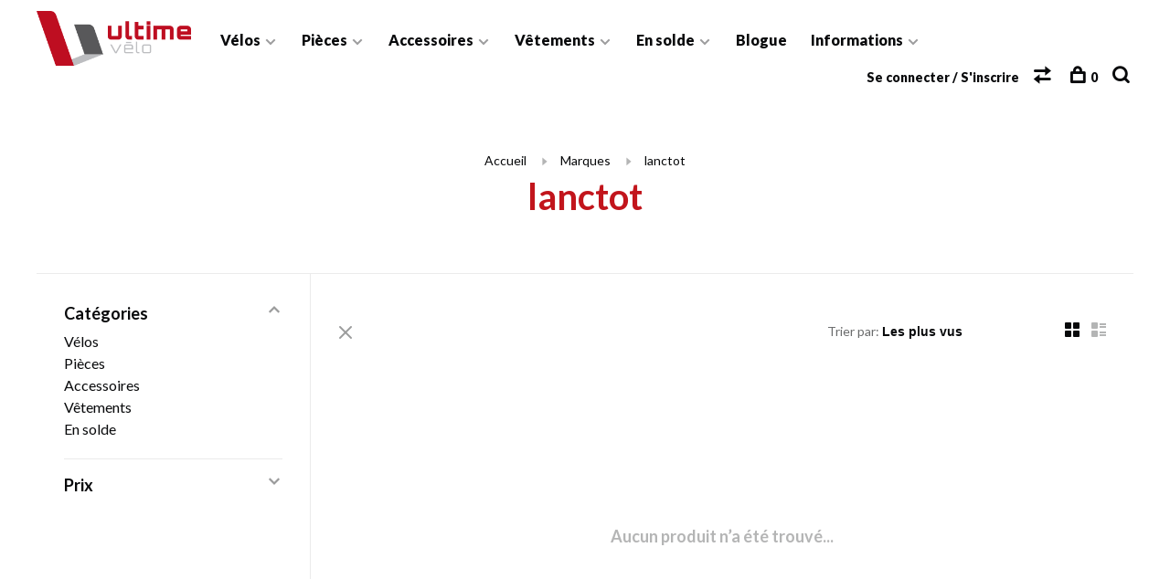

--- FILE ---
content_type: text/html;charset=utf-8
request_url: https://www.ultimevelo.com/brands/lanctot/
body_size: 10683
content:
<!DOCTYPE html>
<html lang="fc">
  <head>
<!--     custom -->
        
    <meta charset="utf-8"/>
<!-- [START] 'blocks/head.rain' -->
<!--

  (c) 2008-2026 Lightspeed Netherlands B.V.
  http://www.lightspeedhq.com
  Generated: 25-01-2026 @ 01:22:13

-->
<link rel="canonical" href="https://www.ultimevelo.com/brands/lanctot/"/>
<link rel="alternate" href="https://www.ultimevelo.com/index.rss" type="application/rss+xml" title="Nouveaux produits"/>
<meta name="robots" content="noodp,noydir"/>
<meta name="google-site-verification" content="4CYpBbUTpu4-eQrfvScj66s-FjG6z0S3KVyv_3L6SLo"/>
<meta property="og:url" content="https://www.ultimevelo.com/brands/lanctot/?source=facebook"/>
<meta property="og:site_name" content="Ultime Vélo"/>
<meta property="og:title" content="lanctot"/>
<meta property="og:description" content="Ultime Vélo, la boutique des vrais passionnés de vélo. Passe en boutique pour discuter avec nos experts et découvrir nos produits!"/>
<script src="https://cdn-cookieyes.com/client_data/412cfec9a99cab11f526c5dd/script.js"></script>
<!--[if lt IE 9]>
<script src="https://cdn.shoplightspeed.com/assets/html5shiv.js?2025-02-20"></script>
<![endif]-->
<!-- [END] 'blocks/head.rain' -->
        	<meta property="og:image" content="https://cdn.shoplightspeed.com/shops/639120/themes/17769/v/86100/assets/social-media-image.jpg?20230313153705">
        
        
        
        
    <title>lanctot - Ultime Vélo</title>
    <meta name="description" content="Ultime Vélo, la boutique des vrais passionnés de vélo. Passe en boutique pour discuter avec nos experts et découvrir nos produits!" />
    <meta name="keywords" content="lanctot" />
    <meta http-equiv="X-UA-Compatible" content="ie=edge">
    <meta name="viewport" content="width=device-width, initial-scale=1.0">
    <meta name="apple-mobile-web-app-capable" content="yes">
    <meta name="apple-mobile-web-app-status-bar-style" content="black">
    <meta name="viewport" content="width=device-width, initial-scale=1, maximum-scale=1, user-scalable=0"/>

    <link rel="shortcut icon" href="https://cdn.shoplightspeed.com/shops/639120/themes/17769/v/86100/assets/favicon.ico?20230313153705" type="image/x-icon" />
    
      	<link rel="preconnect" href="https://fonts.googleapis.com">
		<link rel="preconnect" href="https://fonts.gstatic.com" crossorigin>
  	    <link href='//fonts.googleapis.com/css?family=Lato:400,400i,300,500,600,700,700i,800,900' rel='stylesheet' type='text/css'>
    
    <link rel="stylesheet" href="https://cdn.shoplightspeed.com/assets/gui-2-0.css?2025-02-20" />
    <link rel="stylesheet" href="https://cdn.shoplightspeed.com/assets/gui-responsive-2-0.css?2025-02-20" /> 
    <link rel="stylesheet" href="https://cdn.shoplightspeed.com/shops/639120/themes/17769/assets/style.css?20250514135652">
    <link rel="stylesheet" href="https://cdn.shoplightspeed.com/shops/639120/themes/17769/assets/settings.css?20250514135652" />
    <link rel="stylesheet" href="https://cdn.shoplightspeed.com/shops/639120/themes/17769/assets/custom.css?20250514135652" />
    
    <script src="//ajax.googleapis.com/ajax/libs/jquery/3.0.0/jquery.min.js"></script>
    <script>
      	if( !window.jQuery ) document.write('<script src="https://cdn.shoplightspeed.com/shops/639120/themes/17769/assets/jquery-3.0.0.min.js?20250514135652"><\/script>');
    </script>
    <script src="//cdn.jsdelivr.net/npm/js-cookie@2/src/js.cookie.min.js"></script>
    
    <script src="https://cdn.shoplightspeed.com/assets/gui.js?2025-02-20"></script>
    <script src="https://cdn.shoplightspeed.com/assets/gui-responsive-2-0.js?2025-02-20"></script>
    <script src="https://cdn.shoplightspeed.com/shops/639120/themes/17769/assets/scripts-min.js?20250514135652"></script>
    
        
         
  </head>
  <body class="page-lanctot page-brand">
    
        
    <div class="page-content">
      
                                      	      	              	      	      	            
      <script>
      var product_image_size = '660x660x1',
          product_image_thumb = '132x132x1',
          product_in_stock_label = 'En stock',
          product_backorder_label = 'Livraison différée',
      		product_out_of_stock_label = 'En rupture de stock',
          product_multiple_variant_label = 'Voir toutes les options',
          show_variant_picker = 1,
          display_variants_on_product_card = 1,
          display_variant_picker_on = 'all',
          show_newsletter_promo_popup = 0,
          newsletter_promo_delay = '10000',
          newsletter_promo_hide_until = '7',
      		currency_format = 'C$',
          number_format = '0,0.00',
      		shop_url = 'https://www.ultimevelo.com/',
          shop_id = '639120',
        	readmore = 'Lire plus',
          search_url = "https://www.ultimevelo.com/search/",
          search_empty = 'Aucun produit n’a été trouvé',
                    view_all_results = 'Afficher tous les résultats';
    	</script>
			
      

<div class="mobile-nav-overlay"></div>

<header class="site-header site-header-lg mega-menu-header has-mobile-logo">
  
    
  <a href="https://www.ultimevelo.com/" class="logo logo-lg ">
          <img src="https://cdn.shoplightspeed.com/shops/639120/themes/17769/v/95245/assets/logo.png?20230314131024" alt="Ultime Vélo" class="logo-image">
    	      	<img src="https://cdn.shoplightspeed.com/shops/639120/themes/17769/v/86100/assets/logo-white.png?20230313153705" alt="Ultime Vélo" class="logo-image logo-image-white">
    	      <img src="https://cdn.shoplightspeed.com/shops/639120/themes/17769/v/86100/assets/logo-white.png?20230313153705" alt="Ultime Vélo" class="logo-image logo-image-white">
              <img src="https://cdn.shoplightspeed.com/shops/639120/themes/17769/v/95245/assets/logo-mobile.png?20230314131024" alt="Ultime Vélo" class="logo-image-mobile">
      </a>

  <nav class="main-nav nav-style">
    <ul>
      
                  	
      	                <li class="menu-item-category-4112495 has-child">
          <a href="https://www.ultimevelo.com/velos/">Vélos</a>
          <button class="mobile-menu-subopen"><span class="nc-icon-mini arrows-3_small-down"></span></button>                    <ul class="">
                          <li class="subsubitem has-child">
                <a class="underline-hover" href="https://www.ultimevelo.com/velos/velos-montagne/" title="Vélos montagne">Vélos montagne</a>
                <button class="mobile-menu-subopen"><span class="nc-icon-mini arrows-3_small-down"></span></button>                                <ul class="">
                                      <li class="subsubitem">
                      <a class="underline-hover" href="https://www.ultimevelo.com/velos/velos-montagne/velos-fat-bike/" title="Vélos Fat Bike">Vélos Fat Bike</a>
                    </li>
                                      <li class="subsubitem">
                      <a class="underline-hover" href="https://www.ultimevelo.com/velos/velos-montagne/velos-montagne-cross-country/" title="Vélos montagne Cross Country">Vélos montagne Cross Country</a>
                    </li>
                                      <li class="subsubitem">
                      <a class="underline-hover" href="https://www.ultimevelo.com/velos/velos-montagne/velos-montagne-trail/" title="Vélos montagne Trail">Vélos montagne Trail</a>
                    </li>
                                      <li class="subsubitem">
                      <a class="underline-hover" href="https://www.ultimevelo.com/velos/velos-montagne/velos-montagne-enduro-downhill/" title="Vélos montagne Enduro/Downhill">Vélos montagne Enduro/Downhill</a>
                    </li>
                                  </ul>
                              </li>
                          <li class="subsubitem has-child">
                <a class="underline-hover" href="https://www.ultimevelo.com/velos/velos-route-gravel/" title="Vélos route/gravel">Vélos route/gravel</a>
                <button class="mobile-menu-subopen"><span class="nc-icon-mini arrows-3_small-down"></span></button>                                <ul class="">
                                      <li class="subsubitem">
                      <a class="underline-hover" href="https://www.ultimevelo.com/velos/velos-route-gravel/velos-gravel/" title="Vélos gravel">Vélos gravel</a>
                    </li>
                                      <li class="subsubitem">
                      <a class="underline-hover" href="https://www.ultimevelo.com/velos/velos-route-gravel/velos-route/" title="Vélos route">Vélos route</a>
                    </li>
                                  </ul>
                              </li>
                          <li class="subsubitem has-child">
                <a class="underline-hover" href="https://www.ultimevelo.com/velos/velos-electrique/" title="Vélos électrique">Vélos électrique</a>
                <button class="mobile-menu-subopen"><span class="nc-icon-mini arrows-3_small-down"></span></button>                                <ul class="">
                                      <li class="subsubitem">
                      <a class="underline-hover" href="https://www.ultimevelo.com/velos/velos-electrique/velos-montagne-electrique/" title="Vélos montagne électrique">Vélos montagne électrique</a>
                    </li>
                                      <li class="subsubitem">
                      <a class="underline-hover" href="https://www.ultimevelo.com/velos/velos-electrique/velos-ville-electrique/" title="Vélos ville électrique">Vélos ville électrique</a>
                    </li>
                                      <li class="subsubitem">
                      <a class="underline-hover" href="https://www.ultimevelo.com/velos/velos-electrique/velos-route-gravel-electrique/" title="Vélos route/gravel électrique">Vélos route/gravel électrique</a>
                    </li>
                                  </ul>
                              </li>
                          <li class="subsubitem has-child">
                <a class="underline-hover" href="https://www.ultimevelo.com/velos/velos-ville/" title="Vélos ville">Vélos ville</a>
                <button class="mobile-menu-subopen"><span class="nc-icon-mini arrows-3_small-down"></span></button>                                <ul class="">
                                      <li class="subsubitem">
                      <a class="underline-hover" href="https://www.ultimevelo.com/velos/velos-ville/velos-hybride-shopper-cruiser/" title="Vélos hybride-shopper-cruiser">Vélos hybride-shopper-cruiser</a>
                    </li>
                                      <li class="subsubitem">
                      <a class="underline-hover" href="https://www.ultimevelo.com/velos/velos-ville/velos-enfant/" title="Vélos enfant">Vélos enfant</a>
                    </li>
                                      <li class="subsubitem">
                      <a class="underline-hover" href="https://www.ultimevelo.com/velos/velos-ville/velos-hybride-performance/" title="Vélos hybride performance">Vélos hybride performance</a>
                    </li>
                                  </ul>
                              </li>
                      </ul>
                  </li>
                <li class="menu-item-category-2299365 has-child">
          <a href="https://www.ultimevelo.com/pieces/">Pièces</a>
          <button class="mobile-menu-subopen"><span class="nc-icon-mini arrows-3_small-down"></span></button>                    <ul class="">
                          <li class="subsubitem">
                <a class="underline-hover" href="https://www.ultimevelo.com/pieces/pieces-pedale-pedalier/" title="Pièces pédale-pédalier">Pièces pédale-pédalier</a>
                                              </li>
                          <li class="subsubitem">
                <a class="underline-hover" href="https://www.ultimevelo.com/pieces/pieces-vitesse/" title="Pièces vitesse">Pièces vitesse</a>
                                              </li>
                          <li class="subsubitem">
                <a class="underline-hover" href="https://www.ultimevelo.com/pieces/pieces-selle-tige-de-selle/" title="Pièces selle-tige de selle">Pièces selle-tige de selle</a>
                                              </li>
                          <li class="subsubitem">
                <a class="underline-hover" href="https://www.ultimevelo.com/pieces/pieces-frein/" title="Pièces frein">Pièces frein</a>
                                              </li>
                          <li class="subsubitem">
                <a class="underline-hover" href="https://www.ultimevelo.com/pieces/pieces-fourche-suspensions/" title="Pièces fourche/suspensions">Pièces fourche/suspensions</a>
                                              </li>
                          <li class="subsubitem">
                <a class="underline-hover" href="https://www.ultimevelo.com/pieces/pieces-pneu-tube/" title="Pièces pneu-tube">Pièces pneu-tube</a>
                                              </li>
                          <li class="subsubitem">
                <a class="underline-hover" href="https://www.ultimevelo.com/pieces/pieces-guidon-potence/" title="Pièces guidon-potence">Pièces guidon-potence</a>
                                              </li>
                          <li class="subsubitem">
                <a class="underline-hover" href="https://www.ultimevelo.com/pieces/pieces-roue/" title="Pièces roue">Pièces roue</a>
                                              </li>
                          <li class="subsubitem">
                <a class="underline-hover" href="https://www.ultimevelo.com/pieces/pieces-jeu-de-direction/" title="Pièces jeu de direction">Pièces jeu de direction</a>
                                              </li>
                          <li class="subsubitem">
                <a class="underline-hover" href="https://www.ultimevelo.com/pieces/pieces-composante-e-bike/" title="Pièces composante E-bike">Pièces composante E-bike</a>
                                              </li>
                          <li class="subsubitem">
                <a class="underline-hover" href="https://www.ultimevelo.com/pieces/pieces-cadre/" title="Pièces cadre">Pièces cadre</a>
                                              </li>
                          <li class="subsubitem">
                <a class="underline-hover" href="https://www.ultimevelo.com/pieces/pieces-guidoline-poignee/" title="Pièces guidoline-poignée">Pièces guidoline-poignée</a>
                                              </li>
                      </ul>
                  </li>
                <li class="menu-item-category-2299362 has-child">
          <a href="https://www.ultimevelo.com/accessoires/">Accessoires</a>
          <button class="mobile-menu-subopen"><span class="nc-icon-mini arrows-3_small-down"></span></button>                    <ul class="">
                          <li class="subsubitem">
                <a class="underline-hover" href="https://www.ultimevelo.com/accessoires/accessoires-autres/" title="Accessoires autres">Accessoires autres</a>
                                              </li>
                          <li class="subsubitem">
                <a class="underline-hover" href="https://www.ultimevelo.com/accessoires/outils/" title="Outils">Outils</a>
                                              </li>
                          <li class="subsubitem has-child">
                <a class="underline-hover" href="https://www.ultimevelo.com/accessoires/sacoches-portes-bagages/" title="Sacoches &amp; Portes-bagages">Sacoches &amp; Portes-bagages</a>
                <button class="mobile-menu-subopen"><span class="nc-icon-mini arrows-3_small-down"></span></button>                                <ul class="">
                                      <li class="subsubitem">
                      <a class="underline-hover" href="https://www.ultimevelo.com/accessoires/sacoches-portes-bagages/sacoches/" title="Sacoches">Sacoches</a>
                    </li>
                                      <li class="subsubitem">
                      <a class="underline-hover" href="https://www.ultimevelo.com/accessoires/sacoches-portes-bagages/porte-bagages/" title="Porte-bagages">Porte-bagages</a>
                    </li>
                                      <li class="subsubitem">
                      <a class="underline-hover" href="https://www.ultimevelo.com/accessoires/sacoches-portes-bagages/paniers/" title="Paniers">Paniers</a>
                    </li>
                                  </ul>
                              </li>
                          <li class="subsubitem">
                <a class="underline-hover" href="https://www.ultimevelo.com/accessoires/support-velo/" title="Support vélo">Support vélo</a>
                                              </li>
                          <li class="subsubitem">
                <a class="underline-hover" href="https://www.ultimevelo.com/accessoires/base-dentrainement/" title="Base d&#039;entraînement">Base d&#039;entraînement</a>
                                              </li>
                          <li class="subsubitem has-child">
                <a class="underline-hover" href="https://www.ultimevelo.com/accessoires/accessoires-pour-enfant/" title="Accessoires pour enfant">Accessoires pour enfant</a>
                <button class="mobile-menu-subopen"><span class="nc-icon-mini arrows-3_small-down"></span></button>                                <ul class="">
                                      <li class="subsubitem">
                      <a class="underline-hover" href="https://www.ultimevelo.com/accessoires/accessoires-pour-enfant/roues-auxiliaires/" title="Roues auxiliaires">Roues auxiliaires</a>
                    </li>
                                  </ul>
                              </li>
                          <li class="subsubitem">
                <a class="underline-hover" href="https://www.ultimevelo.com/accessoires/entretien-velo/" title="Entretien vélo">Entretien vélo</a>
                                              </li>
                          <li class="subsubitem has-child">
                <a class="underline-hover" href="https://www.ultimevelo.com/accessoires/nutrition-hydratation/" title="Nutrition &amp; Hydratation">Nutrition &amp; Hydratation</a>
                <button class="mobile-menu-subopen"><span class="nc-icon-mini arrows-3_small-down"></span></button>                                <ul class="">
                                      <li class="subsubitem">
                      <a class="underline-hover" href="https://www.ultimevelo.com/accessoires/nutrition-hydratation/hydratation/" title="Hydratation">Hydratation</a>
                    </li>
                                      <li class="subsubitem">
                      <a class="underline-hover" href="https://www.ultimevelo.com/accessoires/nutrition-hydratation/nutrition/" title="Nutrition">Nutrition</a>
                    </li>
                                  </ul>
                              </li>
                          <li class="subsubitem">
                <a class="underline-hover" href="https://www.ultimevelo.com/accessoires/entreposage-velo/" title="Entreposage vélo">Entreposage vélo</a>
                                              </li>
                          <li class="subsubitem">
                <a class="underline-hover" href="https://www.ultimevelo.com/accessoires/bequille/" title="Béquille">Béquille</a>
                                              </li>
                          <li class="subsubitem">
                <a class="underline-hover" href="https://www.ultimevelo.com/accessoires/bouteille-porte-bouteille/" title="Bouteille &amp; Porte-bouteille">Bouteille &amp; Porte-bouteille</a>
                                              </li>
                          <li class="subsubitem">
                <a class="underline-hover" href="https://www.ultimevelo.com/accessoires/garde-boue/" title="Garde-boue">Garde-boue</a>
                                              </li>
                          <li class="subsubitem">
                <a class="underline-hover" href="https://www.ultimevelo.com/accessoires/cyclometre-capteur/" title="Cyclomètre &amp; Capteur">Cyclomètre &amp; Capteur</a>
                                              </li>
                          <li class="subsubitem">
                <a class="underline-hover" href="https://www.ultimevelo.com/accessoires/support-telephone/" title="Support téléphone">Support téléphone</a>
                                              </li>
                          <li class="subsubitem">
                <a class="underline-hover" href="https://www.ultimevelo.com/accessoires/barre-aero-et-extension-guidon/" title="Barre aéro et extension guidon">Barre aéro et extension guidon</a>
                                              </li>
                          <li class="subsubitem">
                <a class="underline-hover" href="https://www.ultimevelo.com/accessoires/clochette/" title="Clochette">Clochette</a>
                                              </li>
                          <li class="subsubitem">
                <a class="underline-hover" href="https://www.ultimevelo.com/accessoires/lumiere-et-reflecteur/" title="Lumière et réflecteur">Lumière et réflecteur</a>
                                              </li>
                          <li class="subsubitem">
                <a class="underline-hover" href="https://www.ultimevelo.com/accessoires/cadenas/" title="Cadenas">Cadenas</a>
                                              </li>
                          <li class="subsubitem">
                <a class="underline-hover" href="https://www.ultimevelo.com/accessoires/miroir/" title="Miroir">Miroir</a>
                                              </li>
                      </ul>
                  </li>
                <li class="menu-item-category-2299360 has-child">
          <a href="https://www.ultimevelo.com/vetements/">Vêtements</a>
          <button class="mobile-menu-subopen"><span class="nc-icon-mini arrows-3_small-down"></span></button>                    <ul class="">
                          <li class="subsubitem">
                <a class="underline-hover" href="https://www.ultimevelo.com/vetements/vetement-velo/" title="Vêtement vélo">Vêtement vélo</a>
                                              </li>
                          <li class="subsubitem">
                <a class="underline-hover" href="https://www.ultimevelo.com/vetements/casque-velo/" title="Casque vélo">Casque vélo</a>
                                              </li>
                          <li class="subsubitem">
                <a class="underline-hover" href="https://www.ultimevelo.com/vetements/souliers-velo/" title="Souliers vélo">Souliers vélo</a>
                                              </li>
                          <li class="subsubitem">
                <a class="underline-hover" href="https://www.ultimevelo.com/vetements/lunette-velo/" title="Lunette vélo">Lunette vélo</a>
                                              </li>
                      </ul>
                  </li>
                <li class="menu-item-category-4298197 has-child">
          <a href="https://www.ultimevelo.com/en-solde/">En solde</a>
          <button class="mobile-menu-subopen"><span class="nc-icon-mini arrows-3_small-down"></span></button>                    <ul class="">
                          <li class="subsubitem">
                <a class="underline-hover" href="https://www.ultimevelo.com/en-solde/15/" title="15%">15%</a>
                                              </li>
                          <li class="subsubitem">
                <a class="underline-hover" href="https://www.ultimevelo.com/en-solde/20/" title="20%">20%</a>
                                              </li>
                          <li class="subsubitem">
                <a class="underline-hover" href="https://www.ultimevelo.com/en-solde/25/" title="25%">25%</a>
                                              </li>
                          <li class="subsubitem">
                <a class="underline-hover" href="https://www.ultimevelo.com/en-solde/30/" title="30%">30%</a>
                                              </li>
                          <li class="subsubitem">
                <a class="underline-hover" href="https://www.ultimevelo.com/en-solde/35/" title="35%">35%</a>
                                              </li>
                          <li class="subsubitem">
                <a class="underline-hover" href="https://www.ultimevelo.com/en-solde/40/" title="40%">40%</a>
                                              </li>
                          <li class="subsubitem">
                <a class="underline-hover" href="https://www.ultimevelo.com/en-solde/50/" title="50%">50%</a>
                                              </li>
                          <li class="subsubitem">
                <a class="underline-hover" href="https://www.ultimevelo.com/en-solde/70/" title="70%">70%</a>
                                              </li>
                      </ul>
                  </li>
                      
                        	
      	                <li class=""><a href="https://www.ultimevelo.com/blogs/blogue/">Blogue</a></li>
                      
                        
        <li class="menu-item has-child">
          <span>Informations</span>
          <button class="mobile-menu-subopen"><span class="nc-icon-mini arrows-3_small-down"></span></button>
          <ul>
                        <li class="subsubitem ">
              <a href="https://www.ultimevelo.com/service/velos-de-montagne/" title="Vélos de montagne">
                Vélos de montagne
              </a>
            </li>
                        <li class="subsubitem ">
              <a href="https://www.ultimevelo.com/service/velos-de-gravel-et-de-route/" title="Vélos de gravel et de route">
                Vélos de gravel et de route
              </a>
            </li>
                        <li class="subsubitem ">
              <a href="https://www.ultimevelo.com/service/e-bike/" title="E-bike">
                E-bike
              </a>
            </li>
                        <li class="subsubitem ">
              <a href="https://www.ultimevelo.com/service/velos-urbain/" title="Vélos urbain">
                Vélos urbain
              </a>
            </li>
                        <li class="subsubitem ">
              <a href="https://www.ultimevelo.com/service/velos-junior/" title="Vélos junior">
                Vélos junior
              </a>
            </li>
                        <li class="subsubitem ">
              <a href="https://www.ultimevelo.com/service/fat-bike/" title="Fat bike">
                Fat bike
              </a>
            </li>
                        <li class="subsubitem ">
              <a href="https://www.ultimevelo.com/service/contact/" title="Contact">
                Contact
              </a>
            </li>
                        <li class="subsubitem ">
              <a href="https://www.ultimevelo.com/service/services/" title="Services">
                Services
              </a>
            </li>
                        <li class="subsubitem ">
              <a href="https://www.ultimevelo.com/service/atelier-velo/" title="Service - Atelier vélo">
                Service - Atelier vélo
              </a>
            </li>
                        <li class="subsubitem ">
              <a href="https://www.ultimevelo.com/service/positionnement/" title="Service - Positionnement">
                Service - Positionnement
              </a>
            </li>
                        <li class="subsubitem ">
              <a href="https://www.ultimevelo.com/service/montage-de-roue/" title="Service - Montage de roue">
                Service - Montage de roue
              </a>
            </li>
                        <li class="subsubitem ">
              <a href="https://www.ultimevelo.com/service/telechargement-guide-des-accessoires-de-velo/" title="Guide des accessoires de vélo incontournables à découvrir">
                Guide des accessoires de vélo incontournables à découvrir
              </a>
            </li>
                        <li class="subsubitem ">
              <a href="https://www.ultimevelo.com/service/telechargement-guide-entretien-velo-de-montagne/" title="Guide d&#039;entretien pour vélo de montagne">
                Guide d&#039;entretien pour vélo de montagne
              </a>
            </li>
                      </ul>
        </li>
      
                                          
      
      <li class="menu-item-mobile-only m-t-30">
                <a href="#" title="Account" data-featherlight="#loginModal">Login / Register</a>
              </li>
      
            
                    
      
    </ul>
  </nav>

  <nav class="secondary-nav nav-style">
    <div class="search-header secondary-style">
      <form action="https://www.ultimevelo.com/search/" method="get" id="searchForm" class="ajax-enabled">
        <input type="text" name="q" autocomplete="off" value="" placeholder="Rechercher un produit">
        <a href="#" class="search-close">Fermer</a>
        <div class="search-results"></div>
      </form>
    </div>
    
    <ul>
      <li class="menu-item-desktop-only menu-item-account">
                <a href="#" title="Account" data-featherlight="#loginModal">Se connecter / S&#039;inscrire</a>
              </li>
      
            
                    
      
            
            <li class="hidden-xs">
        <a href="https://www.ultimevelo.com/compare/" title="Comparer"><span class="nc-icon-mini arrows-1_direction-56"></span></a>
      </li>
            
      <li>
        <a href="#" title="Panier" class="cart-trigger"><span class="nc-icon-mini shopping_bag-20"></span>0</a>
      </li>

      <li class="search-trigger-item">
        <a href="#" title="Rechercher" class="search-trigger"><span class="nc-icon-mini ui-1_zoom"></span></a>
      </li>
    </ul>

    
    <a class="burger">
      <span></span>
    </a>
    
  </nav>
</header>      <div itemscope itemtype="http://schema.org/BreadcrumbList">
	<div itemprop="itemListElement" itemscope itemtype="http://schema.org/ListItem">
    <a itemprop="item" href="https://www.ultimevelo.com/"><span itemprop="name" content="Home"></span></a>
    <meta itemprop="position" content="1" />
  </div>
    	<div itemprop="itemListElement" itemscope itemtype="http://schema.org/ListItem">
      <a itemprop="item" href="https://www.ultimevelo.com/brands/"><span itemprop="name" content="Marques"></span></a>
      <meta itemprop="position" content="2" />
    </div>
    	<div itemprop="itemListElement" itemscope itemtype="http://schema.org/ListItem">
      <a itemprop="item" href="https://www.ultimevelo.com/brands/lanctot/"><span itemprop="name" content="lanctot"></span></a>
      <meta itemprop="position" content="3" />
    </div>
  </div>

      <div class="cart-sidebar-container">
  <div class="cart-sidebar">
    <button class="cart-sidebar-close" aria-label="Close">✕</button>
    <div class="cart-sidebar-title">
      <h5>Panier</h5>
      <p><span class="item-qty"></span> articles</p>
    </div>
    
    <div class="cart-sidebar-body">
        
      <div class="no-cart-products">Aucun produit n’a été trouvé...</div>
      
    </div>
    
      </div>
</div>      <!-- Login Modal -->
<div class="modal-lighbox login-modal" id="loginModal">
  <div class="row">
    <div class="col-sm-6 m-b-30 login-row p-r-30 sm-p-r-15">
      <h4>Se connecter</h4>
      <p>Si vous avez un compte, connectez-vous</p>
      <form action="https://www.ultimevelo.com/account/loginPost/?return=https%3A%2F%2Fwww.ultimevelo.com%2Fbrands%2Flanctot%2F" method="post" class="secondary-style">
        <input type="hidden" name="key" value="2bc52cf4c6589f796501fd8b147852ad" />
        <div class="form-row">
          <input type="text" name="email" autocomplete="on" placeholder="Adresse courriel" class="required" />
        </div>
        <div class="form-row">
          <input type="password" name="password" autocomplete="on" placeholder="Mot de passe" class="required" />
        </div>
        <div class="">
          <a class="button button-arrow button-solid button-block popup-validation m-b-15" href="javascript:;" title="Se connecter">Se connecter</a>
                  </div>
      </form>
    </div>
    <div class="col-sm-6 m-b-30 p-l-30 sm-p-l-15">
      <h4>S&#039;inscrire</h4>
      <p class="register-subtitle">L&#039;inscription à notre boutique permettra d&#039;accélérer votre passage à la caisse lors de vos prochains achats, d&#039;enregistrer plusieurs adresses, de consulter ou de suivre vos commandes, et plus encore.</p>
      <a class="button button-arrow" href="https://www.ultimevelo.com/account/register/" title="S&#039;inscrire">S&#039;inscrire</a>
    </div>
  </div>
  <div class="text-center forgot-password">
    <a class="forgot-pw" href="https://www.ultimevelo.com/account/password/">Mot de passe oublié?</a>
  </div>
</div>      
      <main class="main-content">
                  		

<div class="container container-sm">
  <!-- Collection Intro -->
    	<div class="text-center m-t-80 sm-m-t-50">
      
            
            <!-- Breadcrumbs -->
      <div class="breadcrumbs">
        <a href="https://www.ultimevelo.com/" title="Accueil">Accueil</a>
                <i class="nc-icon-mini arrows-1_small-triangle-right"></i><a href="https://www.ultimevelo.com/brands/">Marques</a>
                <i class="nc-icon-mini arrows-1_small-triangle-right"></i><a class="last" href="https://www.ultimevelo.com/brands/lanctot/">lanctot</a>
              </div>
            <h1 class="page-title">lanctot</h1>
          </div>
  </div>
  
<div class="collection-products" id="collection-page">
    <div class="collection-sidebar">
    
    <div class="collection-sidebar-wrapper">
      <button class="filter-close-mobile" aria-label="Close">✕</button>
      <form action="https://www.ultimevelo.com/brands/lanctot/" method="get" id="sidebar_filters">
        <input type="hidden" name="mode" value="grid" id="filter_form_mode_side" />
        <input type="hidden" name="limit" value="12" id="filter_form_limit_side" />
        <input type="hidden" name="sort" value="popular" id="filter_form_sort_side" />
        <input type="hidden" name="max" value="5" id="filter_form_max_2_side" />
        <input type="hidden" name="min" value="0" id="filter_form_min_2_side" />

        <div class="sidebar-filters">

          <div class="filter-wrap active" id="categoriesFilters">
            <div class="filter-title">Catégories</div>
            <div class="filter-item">
              <ul class="categories-list">
                                  <li class=""><a href="https://www.ultimevelo.com/velos/">Vélos</a>
                                        <span class="toggle-sub-cats">
                      <span class="nc-icon-mini arrows-3_small-down"></span>
                    </span>
                                                              <ul class="">
                                                  <li class="">
                            <a href="https://www.ultimevelo.com/velos/velos-montagne/">Vélos montagne <small>(52)</small></a>
                                                        <span class="toggle-sub-cats">
                              <span class="nc-icon-mini arrows-3_small-down"></span>
                            </span>
                                                                                    <ul class="">
                                                            <li class=""><a href="https://www.ultimevelo.com/velos/velos-montagne/velos-fat-bike/">Vélos Fat Bike <small>(8)</small></a></li>
                                                            <li class=""><a href="https://www.ultimevelo.com/velos/velos-montagne/velos-montagne-cross-country/">Vélos montagne Cross Country <small>(16)</small></a></li>
                                                            <li class=""><a href="https://www.ultimevelo.com/velos/velos-montagne/velos-montagne-trail/">Vélos montagne Trail <small>(12)</small></a></li>
                                                            <li class=""><a href="https://www.ultimevelo.com/velos/velos-montagne/velos-montagne-enduro-downhill/">Vélos montagne Enduro/Downhill <small>(7)</small></a></li>
                                    
                            </ul>
                                                      </li>
                                                  <li class="">
                            <a href="https://www.ultimevelo.com/velos/velos-route-gravel/">Vélos route/gravel <small>(51)</small></a>
                                                        <span class="toggle-sub-cats">
                              <span class="nc-icon-mini arrows-3_small-down"></span>
                            </span>
                                                                                    <ul class="">
                                                            <li class=""><a href="https://www.ultimevelo.com/velos/velos-route-gravel/velos-gravel/">Vélos gravel <small>(15)</small></a></li>
                                                            <li class=""><a href="https://www.ultimevelo.com/velos/velos-route-gravel/velos-route/">Vélos route <small>(31)</small></a></li>
                                    
                            </ul>
                                                      </li>
                                                  <li class="">
                            <a href="https://www.ultimevelo.com/velos/velos-electrique/">Vélos électrique <small>(52)</small></a>
                                                        <span class="toggle-sub-cats">
                              <span class="nc-icon-mini arrows-3_small-down"></span>
                            </span>
                                                                                    <ul class="">
                                                            <li class=""><a href="https://www.ultimevelo.com/velos/velos-electrique/velos-montagne-electrique/">Vélos montagne électrique <small>(14)</small></a></li>
                                                            <li class=""><a href="https://www.ultimevelo.com/velos/velos-electrique/velos-ville-electrique/">Vélos ville électrique <small>(28)</small></a></li>
                                                            <li class=""><a href="https://www.ultimevelo.com/velos/velos-electrique/velos-route-gravel-electrique/">Vélos route/gravel électrique <small>(10)</small></a></li>
                                    
                            </ul>
                                                      </li>
                                                  <li class="">
                            <a href="https://www.ultimevelo.com/velos/velos-ville/">Vélos ville <small>(74)</small></a>
                                                        <span class="toggle-sub-cats">
                              <span class="nc-icon-mini arrows-3_small-down"></span>
                            </span>
                                                                                    <ul class="">
                                                            <li class=""><a href="https://www.ultimevelo.com/velos/velos-ville/velos-hybride-shopper-cruiser/">Vélos hybride-shopper-cruiser <small>(17)</small></a></li>
                                                            <li class=""><a href="https://www.ultimevelo.com/velos/velos-ville/velos-enfant/">Vélos enfant <small>(24)</small></a></li>
                                                            <li class=""><a href="https://www.ultimevelo.com/velos/velos-ville/velos-hybride-performance/">Vélos hybride performance <small>(32)</small></a></li>
                                    
                            </ul>
                                                      </li>
                                              </ul>
                                      </li>
                                  <li class=""><a href="https://www.ultimevelo.com/pieces/">Pièces</a>
                                        <span class="toggle-sub-cats">
                      <span class="nc-icon-mini arrows-3_small-down"></span>
                    </span>
                                                              <ul class="">
                                                  <li class="">
                            <a href="https://www.ultimevelo.com/pieces/pieces-pedale-pedalier/">Pièces pédale-pédalier <small>(88)</small></a>
                                                                                  </li>
                                                  <li class="">
                            <a href="https://www.ultimevelo.com/pieces/pieces-vitesse/">Pièces vitesse <small>(151)</small></a>
                                                                                  </li>
                                                  <li class="">
                            <a href="https://www.ultimevelo.com/pieces/pieces-selle-tige-de-selle/">Pièces selle-tige de selle <small>(95)</small></a>
                                                                                  </li>
                                                  <li class="">
                            <a href="https://www.ultimevelo.com/pieces/pieces-frein/">Pièces frein <small>(126)</small></a>
                                                                                  </li>
                                                  <li class="">
                            <a href="https://www.ultimevelo.com/pieces/pieces-fourche-suspensions/">Pièces fourche/suspensions <small>(26)</small></a>
                                                                                  </li>
                                                  <li class="">
                            <a href="https://www.ultimevelo.com/pieces/pieces-pneu-tube/">Pièces pneu-tube <small>(198)</small></a>
                                                                                  </li>
                                                  <li class="">
                            <a href="https://www.ultimevelo.com/pieces/pieces-guidon-potence/">Pièces guidon-potence <small>(65)</small></a>
                                                                                  </li>
                                                  <li class="">
                            <a href="https://www.ultimevelo.com/pieces/pieces-roue/">Pièces roue <small>(55)</small></a>
                                                                                  </li>
                                                  <li class="">
                            <a href="https://www.ultimevelo.com/pieces/pieces-jeu-de-direction/">Pièces jeu de direction <small>(22)</small></a>
                                                                                  </li>
                                                  <li class="">
                            <a href="https://www.ultimevelo.com/pieces/pieces-composante-e-bike/">Pièces composante E-bike <small>(30)</small></a>
                                                                                  </li>
                                                  <li class="">
                            <a href="https://www.ultimevelo.com/pieces/pieces-cadre/">Pièces cadre <small>(23)</small></a>
                                                                                  </li>
                                                  <li class="">
                            <a href="https://www.ultimevelo.com/pieces/pieces-guidoline-poignee/">Pièces guidoline-poignée <small>(33)</small></a>
                                                                                  </li>
                                              </ul>
                                      </li>
                                  <li class=""><a href="https://www.ultimevelo.com/accessoires/">Accessoires</a>
                                        <span class="toggle-sub-cats">
                      <span class="nc-icon-mini arrows-3_small-down"></span>
                    </span>
                                                              <ul class="">
                                                  <li class="">
                            <a href="https://www.ultimevelo.com/accessoires/accessoires-autres/">Accessoires autres <small>(25)</small></a>
                                                                                  </li>
                                                  <li class="">
                            <a href="https://www.ultimevelo.com/accessoires/outils/">Outils <small>(156)</small></a>
                                                                                  </li>
                                                  <li class="">
                            <a href="https://www.ultimevelo.com/accessoires/sacoches-portes-bagages/">Sacoches &amp; Portes-bagages <small>(76)</small></a>
                                                        <span class="toggle-sub-cats">
                              <span class="nc-icon-mini arrows-3_small-down"></span>
                            </span>
                                                                                    <ul class="">
                                                            <li class=""><a href="https://www.ultimevelo.com/accessoires/sacoches-portes-bagages/sacoches/">Sacoches <small>(58)</small></a></li>
                                                            <li class=""><a href="https://www.ultimevelo.com/accessoires/sacoches-portes-bagages/porte-bagages/">Porte-bagages <small>(7)</small></a></li>
                                                            <li class=""><a href="https://www.ultimevelo.com/accessoires/sacoches-portes-bagages/paniers/">Paniers <small>(2)</small></a></li>
                                    
                            </ul>
                                                      </li>
                                                  <li class="">
                            <a href="https://www.ultimevelo.com/accessoires/support-velo/">Support vélo <small>(48)</small></a>
                                                                                  </li>
                                                  <li class="">
                            <a href="https://www.ultimevelo.com/accessoires/base-dentrainement/">Base d&#039;entraînement <small>(42)</small></a>
                                                                                  </li>
                                                  <li class="">
                            <a href="https://www.ultimevelo.com/accessoires/accessoires-pour-enfant/">Accessoires pour enfant <small>(4)</small></a>
                                                        <span class="toggle-sub-cats">
                              <span class="nc-icon-mini arrows-3_small-down"></span>
                            </span>
                                                                                    <ul class="">
                                                            <li class=""><a href="https://www.ultimevelo.com/accessoires/accessoires-pour-enfant/roues-auxiliaires/">Roues auxiliaires <small>(2)</small></a></li>
                                    
                            </ul>
                                                      </li>
                                                  <li class="">
                            <a href="https://www.ultimevelo.com/accessoires/entretien-velo/">Entretien vélo <small>(52)</small></a>
                                                                                  </li>
                                                  <li class="">
                            <a href="https://www.ultimevelo.com/accessoires/nutrition-hydratation/">Nutrition &amp; Hydratation <small>(15)</small></a>
                                                        <span class="toggle-sub-cats">
                              <span class="nc-icon-mini arrows-3_small-down"></span>
                            </span>
                                                                                    <ul class="">
                                                            <li class=""><a href="https://www.ultimevelo.com/accessoires/nutrition-hydratation/hydratation/">Hydratation <small>(5)</small></a></li>
                                                            <li class=""><a href="https://www.ultimevelo.com/accessoires/nutrition-hydratation/nutrition/">Nutrition <small>(9)</small></a></li>
                                    
                            </ul>
                                                      </li>
                                                  <li class="">
                            <a href="https://www.ultimevelo.com/accessoires/entreposage-velo/">Entreposage vélo <small>(11)</small></a>
                                                                                  </li>
                                                  <li class="">
                            <a href="https://www.ultimevelo.com/accessoires/bequille/">Béquille <small>(11)</small></a>
                                                                                  </li>
                                                  <li class="">
                            <a href="https://www.ultimevelo.com/accessoires/bouteille-porte-bouteille/">Bouteille &amp; Porte-bouteille <small>(45)</small></a>
                                                                                  </li>
                                                  <li class="">
                            <a href="https://www.ultimevelo.com/accessoires/garde-boue/">Garde-boue <small>(15)</small></a>
                                                                                  </li>
                                                  <li class="">
                            <a href="https://www.ultimevelo.com/accessoires/cyclometre-capteur/">Cyclomètre &amp; Capteur <small>(50)</small></a>
                                                                                  </li>
                                                  <li class="">
                            <a href="https://www.ultimevelo.com/accessoires/support-telephone/">Support téléphone <small>(8)</small></a>
                                                                                  </li>
                                                  <li class="">
                            <a href="https://www.ultimevelo.com/accessoires/barre-aero-et-extension-guidon/">Barre aéro et extension guidon <small>(5)</small></a>
                                                                                  </li>
                                                  <li class="">
                            <a href="https://www.ultimevelo.com/accessoires/clochette/">Clochette <small>(6)</small></a>
                                                                                  </li>
                                                  <li class="">
                            <a href="https://www.ultimevelo.com/accessoires/lumiere-et-reflecteur/">Lumière et réflecteur <small>(73)</small></a>
                                                                                  </li>
                                                  <li class="">
                            <a href="https://www.ultimevelo.com/accessoires/cadenas/">Cadenas <small>(29)</small></a>
                                                                                  </li>
                                                  <li class="">
                            <a href="https://www.ultimevelo.com/accessoires/miroir/">Miroir <small>(4)</small></a>
                                                                                  </li>
                                              </ul>
                                      </li>
                                  <li class=""><a href="https://www.ultimevelo.com/vetements/">Vêtements</a>
                                        <span class="toggle-sub-cats">
                      <span class="nc-icon-mini arrows-3_small-down"></span>
                    </span>
                                                              <ul class="">
                                                  <li class="">
                            <a href="https://www.ultimevelo.com/vetements/vetement-velo/">Vêtement vélo <small>(199)</small></a>
                                                                                  </li>
                                                  <li class="">
                            <a href="https://www.ultimevelo.com/vetements/casque-velo/">Casque vélo <small>(73)</small></a>
                                                                                  </li>
                                                  <li class="">
                            <a href="https://www.ultimevelo.com/vetements/souliers-velo/">Souliers vélo <small>(60)</small></a>
                                                                                  </li>
                                                  <li class="">
                            <a href="https://www.ultimevelo.com/vetements/lunette-velo/">Lunette vélo <small>(24)</small></a>
                                                                                  </li>
                                              </ul>
                                      </li>
                                  <li class=""><a href="https://www.ultimevelo.com/en-solde/">En solde</a>
                                        <span class="toggle-sub-cats">
                      <span class="nc-icon-mini arrows-3_small-down"></span>
                    </span>
                                                              <ul class="">
                                                  <li class="">
                            <a href="https://www.ultimevelo.com/en-solde/15/">15% <small>(24)</small></a>
                                                                                  </li>
                                                  <li class="">
                            <a href="https://www.ultimevelo.com/en-solde/20/">20% <small>(12)</small></a>
                                                                                  </li>
                                                  <li class="">
                            <a href="https://www.ultimevelo.com/en-solde/25/">25% <small>(3)</small></a>
                                                                                  </li>
                                                  <li class="">
                            <a href="https://www.ultimevelo.com/en-solde/30/">30% <small>(47)</small></a>
                                                                                  </li>
                                                  <li class="">
                            <a href="https://www.ultimevelo.com/en-solde/35/">35% <small>(2)</small></a>
                                                                                  </li>
                                                  <li class="">
                            <a href="https://www.ultimevelo.com/en-solde/40/">40% <small>(25)</small></a>
                                                                                  </li>
                                                  <li class="">
                            <a href="https://www.ultimevelo.com/en-solde/50/">50% <small>(51)</small></a>
                                                                                  </li>
                                                  <li class="">
                            <a href="https://www.ultimevelo.com/en-solde/70/">70% <small>(43)</small></a>
                                                                                  </li>
                                              </ul>
                                      </li>
                              </ul>
            </div>
          </div>
          
                    <div class="filter-wrap" id="priceFilters">
            <div class="filter-title">Prix</div>
            <div class="filter-item">
              <div class="price-filter">
                <div class="sidebar-filter-slider">
                  <div class="collection-filter-price price-filter-2"></div>
                </div>
                <div class="price-filter-range">
                  <div class="row">
                    <div class="col-xs-6">
                      <div class="min">Min: C$<span>0</span></div>
                    </div>
                    <div class="col-xs-6 text-right">
                      <div class="max">Max: C$<span>5</span></div>
                    </div>
                  </div>
                </div>
              </div>
            </div>
          </div>
          
          
                    
          
        </div>
      </form>
      
            
		</div>
  </div>
    <div class="collection-content">
    
    <div class="collection-top-wrapper">
    
            <div class="filter-open-wrapper">
        <a href="#" class="filter-open">
          <i class="nc-icon-mini ui-3_funnel-39 open-icon"></i>
          <i class="nc-icon-mini ui-1_simple-remove close-icon"></i>
        </a>
        <a href="#" class="filter-open-mobile">
          <i class="nc-icon-mini ui-3_funnel-39 open-icon"></i>
          <i class="nc-icon-mini ui-1_simple-remove close-icon"></i>
        </a>
      </div>
            
            
            <form action="https://www.ultimevelo.com/brands/lanctot/" method="get" id="filter_form_top" class="inline">
        <input type="hidden" name="limit" value="12" id="filter_form_limit_top" />
        <input type="hidden" name="sort" value="popular" id="filter_form_sort_top" />
        <input type="hidden" name="max" value="5" id="filter_form_max_top" />
        <input type="hidden" name="min" value="0" id="filter_form_min_top" />
        
      	<div class="inline collection-actions m-r-15 m-l-15">
          <div class="inline hint-text">Trier par: </div>
          <select name="sort" onchange="$('#filter_form_top').submit();" class="hidden-xs hidden-sm">
                    <option value="popular" selected="selected">Les plus vus</option>
                    <option value="newest">Produits les plus récents</option>
                    <option value="lowest">Prix le plus bas</option>
                    <option value="highest">Prix le plus élevé</option>
                    <option value="asc">Noms en ordre croissant</option>
                    <option value="desc">Noms en ordre décroissant</option>
                    </select>
        </div>
      </form>
          
    
      <div class="grid-list">
        <a href="#" class="grid-switcher-item active" data-value="grid">
          <i class="nc-icon-mini ui-2_grid-45"></i>
        </a>
        <a href="#" class="grid-switcher-item" data-value="list">
          <i class="nc-icon-mini nc-icon-mini ui-2_paragraph"></i>
        </a>
      </div>
    
    </div>

    <!-- Product list -->
    <div class="products-list row">  

      	      	
      	      		      	      
      	
         
                <div class="no-products-found col-xs-12">Aucun produit n’a été trouvé...</div>
         
    </div>
    
    <div class="collection-sort">
      <form action="https://www.ultimevelo.com/brands/lanctot/" method="get" id="filter_form_bottom">
        <input type="hidden" name="limit" value="12" id="filter_form_limit_bottom" />
        <input type="hidden" name="sort" value="popular" id="filter_form_sort_bottom" />
        <input type="hidden" name="max" value="5" id="filter_form_max_bottom" />
        <input type="hidden" name="min" value="0" id="filter_form_min_bottom" />
        
        <div class="row">
          <div class="col-md-4 sm-text-center">
            <!--<a class="filter-trigger m-r-15" href="javascript:;" title="Filtres"><i class="nc-icon-mini ui-3_funnel-40"></i></a>-->
                        <div class="inline collection-actions m-r-15">
              <div class="inline hint-text">Trier par: </div>
              <select name="sort" onchange="$('#formSortModeLimit').submit();" class="hidden-xs hidden-sm">
                            <option value="popular" selected="selected">Les plus vus</option>
                            <option value="newest">Produits les plus récents</option>
                            <option value="lowest">Prix le plus bas</option>
                            <option value="highest">Prix le plus élevé</option>
                            <option value="asc">Noms en ordre croissant</option>
                            <option value="desc">Noms en ordre décroissant</option>
                            </select>
            </div>
                      </div>
          
          <div class="col-md-4 text-center">
                      </div>
          
          <div class="col-md-4 text-right sm-text-center">

            <div class="inline sort-block align-middle text-right pagination collection-actions">
              <div class="inline hint-text m-r-15">Affiche 1 - 0 de 0</div>

              <!--
              <div class="inline hint-text">Afficher:</div>
              <select id="selectbox-2-bottom" name="limit" onchange="$('#formProductsFilters').submit();" class="inline">
                                <option value="4">4</option>
                                <option value="8">8</option>
                                <option value="12" selected="selected">12</option>
                                <option value="16">16</option>
                                <option value="20">20</option>
                                <option value="24">24</option>
                              </select>
              -->

            </div>
            
          </div>
        </div>
      </form>
    </div>

  </div>
</div>


<script type="text/javascript">
  $(function(){
    $('.grid-switcher-item').on('click', function(e) {
    	e.preventDefault();
      $('#filter_form_mode_side').val($(this).data('value')).parent('form').submit();
    });
    
    $('#collection-page input, #collection-page .collection-sort select').change(function(){
      $(this).closest('form').submit();
    });
    
    $(".collection-filter-price.price-filter-1").slider({
      range: true,
      min: 0,
      max: 5,
      values: [0, 5],
      step: 1,
      slide: function( event, ui){
    $('.price-filter-range .min span').html(ui.values[0]);
    $('.price-filter-range .max span').html(ui.values[1]);
    
    $('#filter_form_min_1_top, #filter_form_min_2_side').val(ui.values[0]);
    $('#filter_form_max_1_top, #filter_form_max_2_side').val(ui.values[1]);
  },
    stop: function(event, ui){
    $(this).closest('form').submit();
  }
    });
  $(".collection-filter-price.price-filter-2").slider({
      range: true,
      min: 0,
      max: 5,
      values: [0, 5],
      step: 1,
      slide: function( event, ui){
    $('.price-filter-range .min span').html(ui.values[0]);
    $('.price-filter-range .max span').html(ui.values[1]);
    
    $('#filter_form_min_1_top, #filter_form_min_2_side').val(ui.values[0]);
    $('#filter_form_max_1_top, #filter_form_max_2_side').val(ui.values[1]);
  },
    stop: function(event, ui){
    $(this).closest('form').submit();
  }
    });
  });
</script>                </main>
			
            
<footer class="site-footer">
  <div class="container">
    
        <div class="footer-menu footer-menu--categories">
      <ul>
                <li>
          <a href="https://www.ultimevelo.com/velos/">Vélos</a>
                  </li>    
                <li>
          <a href="https://www.ultimevelo.com/pieces/">Pièces</a>
                  </li>    
                <li>
          <a href="https://www.ultimevelo.com/accessoires/">Accessoires</a>
                  </li>    
                <li>
          <a href="https://www.ultimevelo.com/vetements/">Vêtements</a>
                  </li>    
                <li>
          <a href="https://www.ultimevelo.com/en-solde/">En solde</a>
                  </li>    
              </ul>
    </div>
    
        <div class="footer-menu footer-menu--links">
            <ul>
        <li><a href="/service/contact/">Contact</a></li>
        <li><a href="/service/services/">Services</a></li>
        <li><a href="/service/montage-de-roue/">Services - Montage de roue </a></li>
        <li><a href="/service/positionnement/">Services - Positionnement</a></li>
        <li><a href="/service/atelier-velo/">Services - Atelier vélo</a></li>
        <li><a href="/service/e-bike/">E-bike</a></li>
        <li><a href="/service/fat-bike/">Fat bike</a></li>
        <li><a href="/service/velos-de-montagne/">Vélos de montagne</a></li>
        <li><a href="/service/velos-de-gravel-et-de-route/">Vélos de gravel et de route</a></li>
        <li><a href="/service/velos-urbain/">Vélos urbain</a></li>
        <li><a href="/service/velos-junior/">Vélos junior</a></li>
        <li><a href="/service/telechargement-guide-des-accessoires-de-velo/">Guide des accessoires de vélo incontournables à découvrir</a></li>
        <li><a href="/service/telechargement-guide-entretien-velo-de-montagne/">Guide d'entretien pour vélo de montagne</a></li>
        <li><a href="/service/visite-virtuelle/">Visite virtuelle</a></li>
      </ul>
      
                  
    </div>
        
    
		<div class="footer-content footer-content--newsletter">
          <iframe src="https://app.cyberimpact.com/clients/50091/subscribe-forms/DA7005C7-176F-4466-BB6E-EE6DCB47196A" width="350" height="350" frameborder="0" marginheight="0" marginwidth="0" scrolling="auto"></iframe> 
              
          
            <div class="footer-contact-details">
        
                <div>
          <a href="tel:450 649-8998">
              <span class="hint-text">Téléphone: </span><span class="bold">450 649-8998</span>
          </a>
        </div>
                        <div>
          <a href="/cdn-cgi/l/email-protection#a8c1c6cec7e8ddc4dcc1c5cddecdc4c786cbc7c5">
            <span class="hint-text">Courriel: </span><span class="bold"><span class="__cf_email__" data-cfemail="1b72757d745b6e776f72767e6d7e777435787476">[email&#160;protected]</span></span>
          </a>
        </div> 
              </div>
            
      
            <div class="footer-menu footer-menu-social">
        <ul>
          <li><a href="https://www.facebook.com/ultimevelo/" target="_blank" title="Facebook"><span class="nc-icon-mini social_logo-fb-simple"></span></a></li>                    <li><a href="https://www.instagram.com/explore/locations/428611726/ultime-velo/" target="_blank" title="Instagram Ultime Vélo"><span class="nc-icon-mini social_logo-instagram"></span></a></li>                                                          </ul>
      </div>
            
      
            
        </div>
  
	</div>
</footer>
<footer class="footer-bottom">
  <div class="container">
    <div class="copyright m-t-50">
      <div class="m-b-10">
        <a href="/service/general-terms-conditions/">Conditions générales</a>
        - <a href="/service/disclaimer/">Clause de non-responsabilité</a>
        - <a href="/service/privacy-policy/">Politique de confidentialité</a>
        - <a href="/service/shipping-returns/">Expédition et retours</a>
      </div>
      <div>
        © Copyright 2026 Ultime Vélo
                <span>
        - Powered by
                <a href="http://www.lightspeedhq.com" title="Lightspeed" target="_blank">Lightspeed</a>
                        - Theme by <a href="https://huysmans.me" target="_blank">Huysmans.me </a>
        </span>
        
              </div>
    </div>

    <div class="payments">
            <a href="https://www.ultimevelo.com/service/payment-methods/" title="MasterCard">
        <img src="https://cdn.shoplightspeed.com/assets/icon-payment-mastercard.png?2025-02-20" alt="MasterCard" />
      </a>
            <a href="https://www.ultimevelo.com/service/payment-methods/" title="Visa">
        <img src="https://cdn.shoplightspeed.com/assets/icon-payment-visa.png?2025-02-20" alt="Visa" />
      </a>
            <a href="https://www.ultimevelo.com/service/payment-methods/" title="Digital Wallet">
        <img src="https://cdn.shoplightspeed.com/assets/icon-payment-digitalwallet.png?2025-02-20" alt="Digital Wallet" />
      </a>
            <a href="https://www.ultimevelo.com/service/payment-methods/" title="Credit Card">
        <img src="https://cdn.shoplightspeed.com/assets/icon-payment-creditcard.png?2025-02-20" alt="Credit Card" />
      </a>
          </div>

  </div>
  
</footer>
      <!-- [START] 'blocks/body.rain' -->
<script data-cfasync="false" src="/cdn-cgi/scripts/5c5dd728/cloudflare-static/email-decode.min.js"></script><script>
(function () {
  var s = document.createElement('script');
  s.type = 'text/javascript';
  s.async = true;
  s.src = 'https://www.ultimevelo.com/services/stats/pageview.js';
  ( document.getElementsByTagName('head')[0] || document.getElementsByTagName('body')[0] ).appendChild(s);
})();
</script>
  
<!-- Global site tag (gtag.js) - Google Analytics -->
<script async src="https://www.googletagmanager.com/gtag/js?id=G-E575V7BQ1T"></script>
<script>
    window.dataLayer = window.dataLayer || [];
    function gtag(){dataLayer.push(arguments);}

        gtag('consent', 'default', {"ad_storage":"denied","ad_user_data":"denied","ad_personalization":"denied","analytics_storage":"denied","region":["AT","BE","BG","CH","GB","HR","CY","CZ","DK","EE","FI","FR","DE","EL","HU","IE","IT","LV","LT","LU","MT","NL","PL","PT","RO","SK","SI","ES","SE","IS","LI","NO","CA-QC"]});
    
    gtag('js', new Date());
    gtag('config', 'G-E575V7BQ1T', {
        'currency': 'CAD',
                'country': 'CA'
    });

    </script>
  <script>
    !function(f,b,e,v,n,t,s)
    {if(f.fbq)return;n=f.fbq=function(){n.callMethod?
        n.callMethod.apply(n,arguments):n.queue.push(arguments)};
        if(!f._fbq)f._fbq=n;n.push=n;n.loaded=!0;n.version='2.0';
        n.queue=[];t=b.createElement(e);t.async=!0;
        t.src=v;s=b.getElementsByTagName(e)[0];
        s.parentNode.insertBefore(t,s)}(window, document,'script',
        'https://connect.facebook.net/en_US/fbevents.js');
    $(document).ready(function (){
        fbq('init', '1166357130207851');
                fbq('track', 'PageView', []);
            });
</script>
<noscript>
    <img height="1" width="1" style="display:none" src="https://www.facebook.com/tr?id=1166357130207851&ev=PageView&noscript=1"
    /></noscript>
  <!-- Start of HubSpot Embed Code -->
<script type="text/javascript" id="hs-script-loader" async defer src="//js.hs-scripts.com/45328118.js"></script>
<!-- End of HubSpot Embed Code -->
<!-- [END] 'blocks/body.rain' -->
      
    </div>
    
    <script src="https://cdn.shoplightspeed.com/shops/639120/themes/17769/assets/app.js?20250514135652"></script>
    <script src="https://cdn.shoplightspeed.com/shops/639120/themes/17769/assets/drink-23.js.rain?20250514135652"></script>
    
        <script type='text/javascript'>
      /*
       * Translated default messages for the $ validation plugin.
       */
      jQuery.extend(jQuery.validator.messages, {
        required: "This field is required.",
        remote: "Please fill this field to continue.",
        email: "Please enter a valid email address.",
        url: "Please enter a valid URL.",
        date: "Please enter a valid date.",
        dateISO: "Please enter a valid date (ISO).",
        number: "Please enter a valid number.",
        digits: "Please enter only a valid number.",
        creditcard: "Please enter a credit card number.",
        equalTo: "Please enter again the same value.",
        accept: "Please enter a value with a valid extention.",
        maxlength: $.validator.format("Please do not enter more than {0} characters."),
        minlength: $.validator.format("Please enter at least {0} characters."),
        rangelength: $.validator.format("Please enter between {0} and {1} characters."),
        range: $.validator.format("Please enter a value between {0} and {1}."),
        max: $.validator.format("Please enter a value below or equal to {0} and {1}."),
        min: $.validator.format("Please enter a value above or equal to {0} and {1}.")
      });
    </script>
        
        	
<!-- Facebook Pixel Code -->
<script>
!function(f,b,e,v,n,t,s){if(f.fbq)return;n=f.fbq=function(){n.callMethod?
n.callMethod.apply(n,arguments):n.queue.push(arguments)};if(!f._fbq)f._fbq=n;
n.push=n;n.loaded=!0;n.version='2.0';n.queue=[];t=b.createElement(e);t.async=!0;
t.src=v;s=b.getElementsByTagName(e)[0];s.parentNode.insertBefore(t,s)}(window,
document,'script','https://connect.facebook.net/en_US/fbevents.js');
                         
fbq('init', '1166357130207851');
  
fbq('track', 'PageView');
  
  
  
  
  
    
 </script>
<noscript><img height="1" width="1" style="display:none"
src="https://www.facebook.com/tr?id=1166357130207851&ev=PageView&noscript=1"
/></noscript>
<!-- DO NOT MODIFY -->
<!-- End Facebook Pixel Code -->      
<script>(function(){function c(){var b=a.contentDocument||a.contentWindow.document;if(b){var d=b.createElement('script');d.innerHTML="window.__CF$cv$params={r:'9c33f54eec6defad',t:'MTc2OTMwNDEzMy4wMDAwMDA='};var a=document.createElement('script');a.nonce='';a.src='/cdn-cgi/challenge-platform/scripts/jsd/main.js';document.getElementsByTagName('head')[0].appendChild(a);";b.getElementsByTagName('head')[0].appendChild(d)}}if(document.body){var a=document.createElement('iframe');a.height=1;a.width=1;a.style.position='absolute';a.style.top=0;a.style.left=0;a.style.border='none';a.style.visibility='hidden';document.body.appendChild(a);if('loading'!==document.readyState)c();else if(window.addEventListener)document.addEventListener('DOMContentLoaded',c);else{var e=document.onreadystatechange||function(){};document.onreadystatechange=function(b){e(b);'loading'!==document.readyState&&(document.onreadystatechange=e,c())}}}})();</script><script defer src="https://static.cloudflareinsights.com/beacon.min.js/vcd15cbe7772f49c399c6a5babf22c1241717689176015" integrity="sha512-ZpsOmlRQV6y907TI0dKBHq9Md29nnaEIPlkf84rnaERnq6zvWvPUqr2ft8M1aS28oN72PdrCzSjY4U6VaAw1EQ==" data-cf-beacon='{"rayId":"9c33f54eec6defad","version":"2025.9.1","serverTiming":{"name":{"cfExtPri":true,"cfEdge":true,"cfOrigin":true,"cfL4":true,"cfSpeedBrain":true,"cfCacheStatus":true}},"token":"8247b6569c994ee1a1084456a4403cc9","b":1}' crossorigin="anonymous"></script>
</body>
</html>

--- FILE ---
content_type: text/css; charset=UTF-8
request_url: https://cdn.shoplightspeed.com/shops/639120/themes/17769/assets/custom.css?20250514135652
body_size: 3241
content:
/* 20250514135640 - v2 */
.gui,
.gui-block-linklist li a {
  color: #08090b;
}

.gui-page-title,
.gui a.gui-bold,
.gui-block-subtitle,
.gui-table thead tr th,
.gui ul.gui-products li .gui-products-title a,
.gui-form label,
.gui-block-title.gui-dark strong,
.gui-block-title.gui-dark strong a,
.gui-content-subtitle {
  color: #000000;
}

.gui-block-inner strong {
  color: #6a6b6c;
}

.gui a {
  color: #c2151c;
}

.gui-input.gui-focus,
.gui-text.gui-focus,
.gui-select.gui-focus {
  border-color: #c2151c;
  box-shadow: 0 0 2px #c2151c;
}

.gui-select.gui-focus .gui-handle {
  border-color: #c2151c;
}

.gui-block,
.gui-block-title,
.gui-buttons.gui-border,
.gui-block-inner,
.gui-image {
  border-color: #8d8d8d;
}

.gui-block-title {
  color: #08090b;
  background-color: #ffffff;
}

.gui-content-title {
  color: #08090b;
}

.gui-form .gui-field .gui-description span {
  color: #08090b;
}

.gui-block-inner {
  background-color: #f4f4f4;
}

.gui-block-option {
  border-color: #ededed;
  background-color: #f9f9f9;
}

.gui-block-option-block {
  border-color: #ededed;
}

.gui-block-title strong {
  color: #08090b;
}

.gui-line,
.gui-cart-sum .gui-line {
  background-color: #cbcbcb;
}

.gui ul.gui-products li {
  border-color: #dcdcdc;
}

.gui-block-subcontent,
.gui-content-subtitle {
  border-color: #dcdcdc;
}

.gui-faq,
.gui-login,
.gui-password,
.gui-register,
.gui-review,
.gui-sitemap,
.gui-block-linklist li,
.gui-table {
  border-color: #dcdcdc;
}

.gui-block-content .gui-table {
  border-color: #ededed;
}

.gui-table thead tr th {
  border-color: #cbcbcb;
  background-color: #f9f9f9;
}

.gui-table tbody tr td {
  border-color: #ededed;
}

.gui a.gui-button-large,
.gui a.gui-button-small {
  border-color: #8d8d8d;
  color: #000000;
  background-color: #ffffff;
}

.gui a.gui-button-large.gui-button-action,
.gui a.gui-button-small.gui-button-action {
  border-color: #8d8d8d;
  color: #000000;
  background-color: #ffffff;
}

.gui a.gui-button-large:active,
.gui a.gui-button-small:active {
  background-color: #cccccc;
  border-color: #707070;
}

.gui a.gui-button-large.gui-button-action:active,
.gui a.gui-button-small.gui-button-action:active {
  background-color: #cccccc;
  border-color: #707070;
}

.gui-input,
.gui-text,
.gui-select,
.gui-number {
  border-color: #8d8d8d;
  background-color: #ffffff;
}

.gui-select .gui-handle,
.gui-number .gui-handle {
  border-color: #8d8d8d;
}

.gui-number .gui-handle a {
  background-color: #ffffff;
}

.gui-input input,
.gui-number input,
.gui-text textarea,
.gui-select .gui-value {
  color: #000000;
}

.gui-progressbar {
  background-color: #c2151c;
}

/* custom */
:root {
  --copy-color: #58595b;
  --heading-color: #08090b;
  --font-size: 16;
  --link-color: #be1622;
  --rem: 1 / var(--font-size) * 1rem;
  --site-margins: 15px;
  --site-width: 1230px;
}

body {overflow-x: hidden;}
h1, h2, h3, h4, h5, h6 {text-transform: none;}
img {max-width: 100%;}
img[style$="left;"], img.alignleft {margin: 1em 1em 1em 0;}
img[style$="right;"], img.alignright {margin: 1em 0 1em 1em;}
input[type=telephone] {width: 100%;}
.alignleft, .float-left {float: left;}
.alignright, .float-right {float: right;}

.blockquote {color: #fff; margin-bottom: 2em; padding: 3rem 20px;}
.gallery-row + .blockquote {margin-top: -2em; position: relative; left: 50%; transform: translateX(-50%); width: 100vw;}
.blockquote blockquote, .blockquote blockquote p:last-child {margin-top: 0; margin-bottom: 0;}
.blockquote blockquote, .blockquote figcaption {border-left: 3px solid #fff; padding-left: 20px;}
.blockquote blockquote {font-style: italic;}
.blockquote figcaption {padding-top: 1.5rem;}
@media (min-width: 1024px) {
  .blockquote {padding-top: 4rem; padding-bottom: 4rem;}
}

.blog-entry-content a {color: var(--link-color);}
.blog-entry-content a:hover {text-decoration: underline;}
.blog-entry-content figcaption {font-size: .8em;}
.blog-entry-content figure, .blog-entry-content figure.aligncenter {margin-bottom: 1em;}
/* 
Overwrite theme and resize all headings to be uniform. 
If they should be different, take advantage of the cascade of CSS to deal with it.
*/
.blog-entry-content h1, .blog-entry-content h2, .blog-entry-content h3, .blog-entry-content h4, .blog-entry-content h5, .blog-entry-content h6 {font-size: calc(30 * var(--rem)); margin-bottom: .5em;}
@media (min-width: 768px) {
	.blog-entry-content img[style$="left;"], .blog-entry-content img[style$="right;"], .blog-entry-content img.alignleft, .blog-entry-content img.alignright {max-width: 45%; width: 100%;}
}

/* .button,  */
/* Do not use the class .button because it exists all over the place in the theme and you don't know where. */
.button-wp, .bouton-standard, .search-form input[type="submit"], .modal__cta, .wpcf7 input[type=submit], .text-page a.button, .text-page a.bouton-standard, .text-page a.button-wp {
	background-color: #c2151c;
  border: 2px solid #c2151c;
	border-radius: 5px;
  color: #fff;
	cursor: pointer;
	display: inline-block;
	font-size: .9375rem;
	line-height: 1;
	padding: .625rem;
	text-align: center;
	text-decoration: none;
	text-transform: uppercase;
	transition: background-color .24s,color .24s;
}
body:not(.u-is-touch) .modal__cta:hover, body:not(.u-is-touch) .wpcf7 input[type=submit]:hover {background-color: transparent; color: #c2151c;}

.card-banner {background-position: center; background-size: cover;}
.card-banner__content {background-image: linear-gradient(0deg,rgba(8,9,11,.4),rgba(8,9,11,.4)),linear-gradient(0deg,rgba(41,39,156,.4),rgba(41,39,156,.4)); color: #fff; padding: 40px; max-width: 50%;}
.card-banner__content h3 {color: #fff; font-size: calc(24 * var(--rem)); font-style: normal;}

.clearfix:after {content: ""; display: table; clear: both;}

.collection-actions select {appearance: menulist;}
.collection-products .filter-open-wrapper, .collection-products .grid-list {margin-bottom: 0;}
.collection-products .filter-open-wrapper>a {transform: none;}

.container {margin-left: auto; margin-right: auto; max-width: 100%; width: 1230px;}
.container-contact {padding-top: 50px; padding-bottom: 140px;}
.conteneur-contact #conteneur-map {max-width: 100%; width: calc(var(--site-width) - 2 * var(--site-margins) - 450px);}
.conteneur-contact #conteneur-map.map {height: 588px;}
.conteneur-contact #conteneur-map iframe {width: 100%; height: 100%;}
.conteneur-contact form label {display: block;}
.conteneur-contact form .mc-field-group {margin-bottom: 20px;}
#mce-MESSAGE { display: block; border: 1px solid #ccc; min-height: 50px; outline: none; resize: none; white-space: pre-wrap; width: 300px; word-wrap: break-word;}
.conteneur-contact .bloc-contact {float: left; font-size: 14px; line-height: 1.625em; width: 30%;}
.conteneur-contact .bloc-contact+.bloc-contact {margin-left: 5%;}
.conteneur-contact .bloc-contact h3 {color: #be1622; font-size: 18px; font-weight: 900; margin-bottom: 20px; text-transform: uppercase;}
.conteneur-contact .bloc-contact p {margin: 0 0 20px;}
.conteneur-contact .conteneur-formulaire {position: relative; max-width: 380px; width: 100%;}
.conteneur-contact .conteneur-formulaire input[type="text"], .conteneur-contact .conteneur-formulaire input[type="email"], 
.conteneur-contact .conteneur-formulaire input[type="tel"], .conteneur-contact .conteneur-formulaire textarea {
  background-color: #fff; border: 1px solid #bcbdc0; color: #000; font-size: 14px; padding: 2px 10px; width: 100%;
}
.conteneur-contact .bloc-contact .td-label {padding-right: 10px;}
.conteneur-contact .top-contact {margin-bottom: 70px;}
@media (max-width: 599px) {
	.conteneur-contact .bloc-contact {float: none; width: 100%;}
  .conteneur-contact .bloc-contact+.bloc-contact {margin: 20px 0 0;}
}

.container--services {--gap: 40px; display: flex; flex-wrap: wrap; gap: var(--gap); justify-content: space-between;}
.container--services::before, .container--services::after {display: none;}
.container--services .bouton-standard {margin-top: 10px;}
.container--services .titre-service {font-size: 1.3em; font-weight: 700; margin: 10px 0;}
@media (min-width: 1024px) {
  .container--services .service {width: calc(50% - var(--gap));}
}

.featured-block.featured-block-big h3 {height: auto;}
.featured-block .featured-block-footer {position: static;}

.featured-image {}
.page-content .content > .featured-image:nth-child(1) {position: absolute; top: 0; left: 0; z-index: -1; width: 100%; height: 600px; overflow: hidden;}
.featured-image::before {background-image: linear-gradient(rgba(255,255,255,1), rgba(41,39,156,.2), rgba(255,255,255,1)); content: ""; position: absolute; top: 0; left: 0; width: 100%; height: 100%;}
.featured-image img {object-fit: cover; object-position: center; width: 100%; height: 100%;}
#textpage .featured-image img {height: 100%;}

.footer-content--newsletter iframe {margin-bottom: 2em;}

/*  

<div class="gallery-row">
	<div class="container"><img><img><img></div>
</div>

<div class="gallery-logo gallery-row" style="background-image: url('https://cdn.shoplightspeed.com/shops/639120/files/52547064/rectangle-3.png');">
  <div class="container gallery-title">Des marques de confiance</div>
  <div class="container"><img><img><img><img></div>
</div>

*/
.gallery-logo {padding-top: 72px; padding-bottom: 72px;}
.gallery-logo.gallery-row img {margin-left: auto; margin-right: auto; margin-bottom: 1em; width: auto;}
.gallery-row {background-position: center; background-repeat: no-repeat; background-size: cover; margin-bottom: 2em; position: relative; left: 50%; transform: translateX(-50%); width: 100vw;}
.gallery-row img {width: 100%;}
.gallery-row .container::before, .gallery-row .container::after {display: none;}
.gallery-title {color: #fff; justify-content: center; font-size: calc(28 * var(--rem)); margin-bottom: 1.5rem; text-align: center;}
@media (min-width: 600px) {
  .gallery-logo {--gap: 20px;}
  .gallery-logo > div {align-items: center; gap: var(--gap);}
  .gallery-logo.gallery-row {display: block;}
  .gallery-logo.gallery-row > div {flex-wrap: wrap;}
  .gallery-logo.gallery-row img {margin-bottom: 0; width: auto;}
  .gallery-row, .gallery-row > div {display: flex;}
  .gallery-row img {margin: 0; width: calc(100% / 3);}
  .gallery-title {font-size: calc(36 * var(--rem)); margin-bottom: 3rem;}
}
@media (min-width: 1024px) {
  .gallery-logo.gallery-row img {width: calc(100% / 4 - var(--gap) * 4 / 3);}
}

.gui-div-cart-coupons .gui-form td {display: block;}
.gui-div-cart-coupons .giftcard-check-balance {margin-top: 24px;}

.image-item {max-width: 400px; width: 100%;}
.item-location {margin-top: 50px;}
@media (min-width: 600px) {
  .image-item {flex-shrink: 0; max-width: 50%;}
  .item-location {display: flex; gap: 20px; margin-top: 80px;}
}

.nav-style li a, .nav-style li span {font-weight: 800;}

.newsletter-promo-content .hbspt-form { margin-left: auto; margin-right: auto; max-width: 500px; }

.promo-modal .newsletter-promo-content .forgot-password {display: none;}

.site-footer .container::before, .site-footer .container::after {display: none;}
@media (min-width: 600px) {
  .footer-content, .footer-menu, .footer-content.footer-content-description {max-width: none;}
  .footer-content, .footer-menu {margin: 0; width: calc(50% - var(--spacing));}
  .footer-menu.footer-menu-social, .site-footer .copyright, .site-footer .payments {width: 100%;}
  .site-footer {--spacing: 10px;}
  .site-footer .container {display: flex; flex-wrap: wrap; gap: calc(var(--spacing));}
}
@media (min-width: 1024px) {
  .footer-menu li {line-height: 2; margin-bottom: 0;}
  .footer-menu li a {display: inline-flex; line-height: 1.2;}
  .footer-menu--categories {width: calc(100% / 3 - var(--spacing));}
  .footer-menu--links {column-count: 2; column-gap: var(--spacing); width: calc(100% * 2 / 3 - var(--spacing));}
  .site-footer {--spacing: 20px;}
}
@media (min-width: 1200px) {
  .footer-menu {flex-grow: 1; width: auto;}
  .site-footer {--spacing: 140px;}
  .site-footer .container {flex-wrap: nowrap;}
}

.text-page {background-color: #fff; margin-left: auto; margin-right: auto; max-width: 1230px;}
.text-page a {text-decoration: underline;}
.text-page a:hover {text-decoration: none;}
.text-page h2 {color: var(--copy-color); font-size: calc(30 * var(--rem));}
.text-page img {display: block;}
.text-page .breadcrumbs {padding-top: 20px;}


--- FILE ---
content_type: application/javascript
request_url: https://cdn.shoplightspeed.com/shops/639120/themes/17769/assets/drink-23.js.rain?20250514135652
body_size: 99
content:
console.log("drink-23 rain");

if (window.location.href == "https://www.ultimevelo.com/service/location/") {
  window.location.replace("https://www.ultimevelo.com/");
}

var form = document.getElementById("fs-frm");
if (form) {
  async function handleSubmit(event) {
  event.preventDefault();
  var status = document.getElementById("form-status");
  var data = new FormData(event.target);
  fetch(event.target.action, {
    method: form.method,
    body: data,
    headers: {
      'Accept': 'application/json'
  }
  }).then(response => {
    if (response.ok) {
      status.innerHTML = "Merci pour votre message!";
      form.reset()
    } else {
      response.json().then(data => {
      if (Object.hasOwn(data, 'errors')) {
        status.innerHTML = data["errors"].map(error => error["message"]).join(", ")
      } else {
        status.innerHTML = "Une erreur est survenue. Veuillez utiliser un autre moyen disponible sur cette page. Désolé pour le désagrément. Merci."
      }
    })
  }
  }).catch(error => {
    status.innerHTML = "Une erreur est survenue. Veuillez utiliser un autre moyen disponible sur cette page. Désolé pour le désagrément. Merci."
  });
  }
  form.addEventListener("submit", handleSubmit)
}

--- FILE ---
content_type: text/javascript;charset=utf-8
request_url: https://www.ultimevelo.com/services/stats/pageview.js
body_size: -414
content:
// SEOshop 25-01-2026 01:22:14